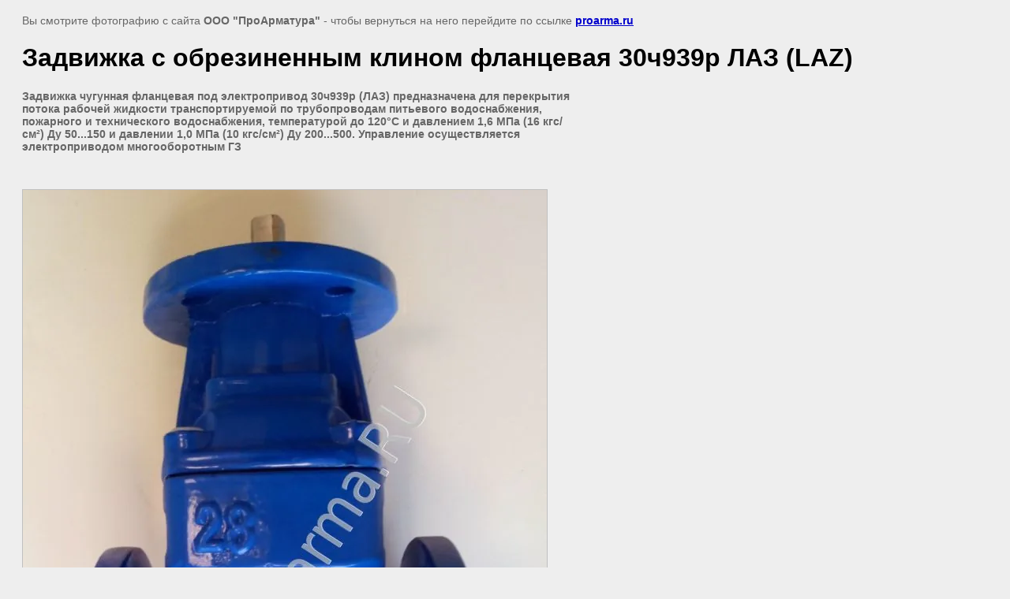

--- FILE ---
content_type: text/html; charset=utf-8
request_url: https://proarma.ru/gallery?view=297097606
body_size: 2487
content:
<html>
<head>
<meta name="cmsmagazine" content="86368d8963b4f0f96b434aafa426cd49" />

            <!-- 46b9544ffa2e5e73c3c971fe2ede35a5 -->
            <script src='/shared/s3/js/lang/ru.js'></script>
            <script src='/shared/s3/js/common.min.js'></script>
        <link rel='stylesheet' type='text/css' href='/shared/s3/css/calendar.css' /><link rel='stylesheet' type='text/css' href='/shared/highslide-4.1.13/highslide.min.css'/>
<script type='text/javascript' src='/shared/highslide-4.1.13/highslide.packed.js'></script>
<script type='text/javascript'>
hs.graphicsDir = '/shared/highslide-4.1.13/graphics/';
hs.outlineType = null;
hs.showCredits = false;
hs.lang={cssDirection:'ltr',loadingText:'Загрузка...',loadingTitle:'Кликните чтобы отменить',focusTitle:'Нажмите чтобы перенести вперёд',fullExpandTitle:'Увеличить',fullExpandText:'Полноэкранный',previousText:'Предыдущий',previousTitle:'Назад (стрелка влево)',nextText:'Далее',nextTitle:'Далее (стрелка вправо)',moveTitle:'Передвинуть',moveText:'Передвинуть',closeText:'Закрыть',closeTitle:'Закрыть (Esc)',resizeTitle:'Восстановить размер',playText:'Слайд-шоу',playTitle:'Слайд-шоу (пробел)',pauseText:'Пауза',pauseTitle:'Приостановить слайд-шоу (пробел)',number:'Изображение %1/%2',restoreTitle:'Нажмите чтобы посмотреть картинку, используйте мышь для перетаскивания. Используйте клавиши вперёд и назад'};</script>
<link rel="icon" href="/favicon.ico" type="image/x-icon">
<link rel="canonical" href="https://proarma.ru/gallery">
<title>Задвижка с обрезиненным клином фланцевая 30ч939р ЛАЗ (LAZ) | Фотогалерея продукции Проарматура-стальные фланцевые трехэксцентриковые затворы-Низкая цена</title>
<meta name="description" content="Задвижка с обрезиненным клином фланцевая 30ч939р ЛАЗ (LAZ) | Фотогалерея">
<meta name="keywords" content="Задвижка с обрезиненным клином фланцевая 30ч939р ЛАЗ (LAZ) | водомер водомерный узел счетчик воды фильтр затвор трехэксцентриковый стальной под приварку ЦИРВ02А.00.00.00">
<meta name="robots" content="all">
<meta name="revisit-after" content="31 days">
<meta http-equiv="Content-Type" content="text/html; charset=UTF-8">
<meta name="viewport" content="width=device-width, initial-scale=1.0, maximum-scale=1.0, user-scalable=no">
</head>

<body bgcolor="#eeeeee" text="#000000">

<style>
body, td, div { font-size:14px; font-family:arial; }
p { color: #666; }
body { padding: 10px 20px; }
a.back { font-weight: bold; color: #0000cc; text-decoration: underline; }
img { border: 1px solid #c0c0c0; max-width: 100%;width: auto;height: auto;}
div { width: 700px; }
h1 { font-size: 32px; }
</style>



<p>Вы смотрите фотографию с сайта <strong>ООО "ПроАрматура"</strong> -
чтобы вернуться на него перейдите по ссылке <a class="back" href="/gallery">proarma.ru</a></p>

<h1>Задвижка с обрезиненным клином фланцевая 30ч939р ЛАЗ (LAZ)</h1>

<div><p><strong>Задвижка чугунная фланцевая под электропривод 30ч939р (ЛАЗ) предназначена для перекрытия потока рабочей жидкости транспортируемой по трубопроводам питьевого водоснабжения, пожарного и технического водоснабжения, температурой до 120&deg;С и давлением 1,6 МПа (16 кгс/см&sup2;) Ду 50...150 и давлении 1,0 МПа (10 кгс/см&sup2;) Ду 200...500. Управление осуществляется электроприводом многооборотным ГЗ</strong></p></div><br/><br clear=all/>


<img src="/d/IMG__20150213__111443-1.jpg" width="664" height="1024"  alt="Задвижка с обрезиненным клином фланцевая 30ч939р ЛАЗ (LAZ)" />

<br/><br/>

&copy; <a class="back" href="http://proarma.ru/">ООО "ПроАрматура"</a>
<br/><br/>


<!-- assets.bottom -->
<!-- </noscript></script></style> -->
<script src="/my/s3/js/site.min.js?1768462484" ></script>
<script src="/my/s3/js/site/defender.min.js?1768462484" ></script>
<script >/*<![CDATA[*/
var megacounter_key="9284d176622836b0114d08cd83a4c696";
(function(d){
    var s = d.createElement("script");
    s.src = "//counter.megagroup.ru/loader.js?"+new Date().getTime();
    s.async = true;
    d.getElementsByTagName("head")[0].appendChild(s);
})(document);
/*]]>*/</script>
<script >/*<![CDATA[*/
$ite.start({"sid":283802,"vid":284684,"aid":19622,"stid":4,"cp":21,"active":true,"domain":"proarma.ru","lang":"ru","trusted":false,"debug":false,"captcha":3,"onetap":[{"provider":"vkontakte","provider_id":"51972447","code_verifier":"TkDYQzVTYwMZMZZYDWF12gTDhYNZgTx2EjzklgzZ0M5"}]});
/*]]>*/</script>
<!-- /assets.bottom -->
</body>
</html>

--- FILE ---
content_type: text/javascript
request_url: https://counter.megagroup.ru/9284d176622836b0114d08cd83a4c696.js?r=&s=1280*720*24&u=https%3A%2F%2Fproarma.ru%2Fgallery%3Fview%3D297097606&t=%D0%97%D0%B0%D0%B4%D0%B2%D0%B8%D0%B6%D0%BA%D0%B0%20%D1%81%20%D0%BE%D0%B1%D1%80%D0%B5%D0%B7%D0%B8%D0%BD%D0%B5%D0%BD%D0%BD%D1%8B%D0%BC%20%D0%BA%D0%BB%D0%B8%D0%BD%D0%BE%D0%BC%20%D1%84%D0%BB%D0%B0%D0%BD%D1%86%D0%B5%D0%B2%D0%B0%D1%8F%2030%D1%87939%D1%80%20%D0%9B%D0%90%D0%97%20(LAZ)%20%7C%20%D0%A4%D0%BE%D1%82%D0%BE%D0%B3%D0%B0%D0%BB%D0%B5%D1%80%D0%B5%D1%8F%20%D0%BF%D1%80%D0%BE%D0%B4%D1%83%D0%BA%D1%86&fv=0,0&en=1&rld=0&fr=0&callback=_sntnl1768961371095&1768961371095
body_size: 87
content:
//:1
_sntnl1768961371095({date:"Wed, 21 Jan 2026 02:09:31 GMT", res:"1"})